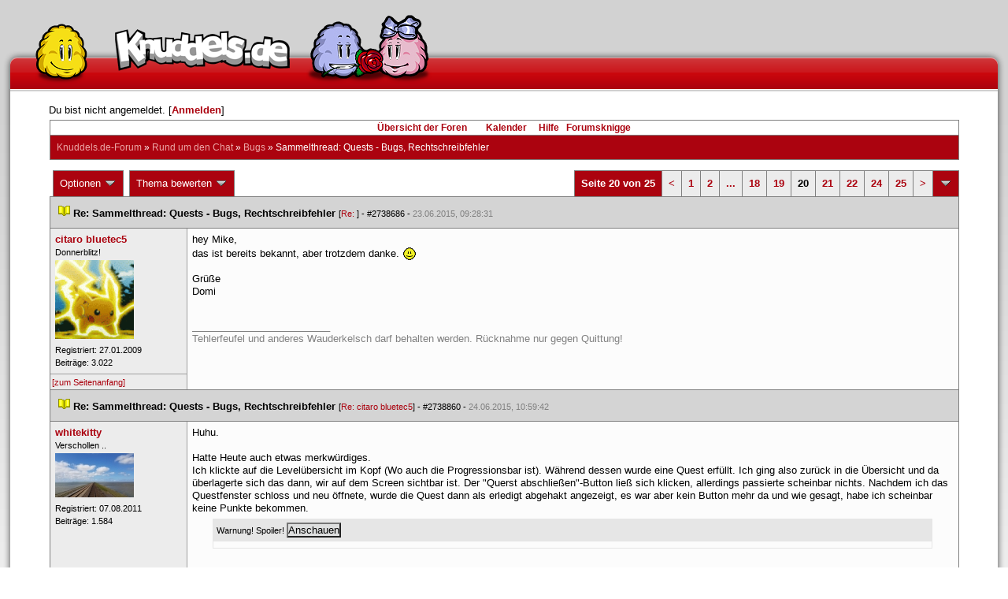

--- FILE ---
content_type: text/html; charset=latin1
request_url: https://forum.knuddels.de/ubbthreads.php?ubb=showflat&Number=2759209&page=20
body_size: 14160
content:
<!DOCTYPE HTML PUBLIC "-//W3C//DTD HTML 4.01//EN" "http://www.w3.org/TR/html4/strict.dtd">
<html>
<head>
	<title>Sammelthread: Quests - Bugs, Rechtschreibfehler - Knuddels.de-Forum</title>
	<script type="text/javascript">
        var gaProperty = 'UA-34185161-1';

        // Disable tracking if the opt-out cookie exists.
        var disableStr = 'ga-disable-' + gaProperty;
        if (document.cookie.indexOf(disableStr + '=true') > -1) {
            window[disableStr] = true;
        }
    </script>
<script type="text/javascript">
var _gaq = _gaq || [];
_gaq.push(['_setAccount', 'UA-34185161-1']);
_gaq.push(['_addIgnoredRef', 'knuddel']);
_gaq.push(['_setDomainName', 'knuddels.de']);
_gaq.push(['_anonymizeIp', true]);
_gaq.push(['_trackPageview']);
</script>

<link rel="stylesheet" type="text/css" href="/styles/knigge.css">
<link rel="stylesheet" type="text/css" href="/styles/notepad.css">
<style type='text/css'>
<!--
td.post-content div.post_inner div img {
  vertical-align: bottom !important;
}

td.post-content div.post_inner div img[align=left] {
  margin: 0.5em 0.5em 0.5em 0 !important;
}

td.post-content div.post_inner div img[align=right] {
  margin: 0.5em 0 0.5em 0.5em !important;
}

table.statistiktable {
  border-collapse: collapse;
}

table.statistiktable tr,
table.statistiktable td {
  vertical-align: top;
}

table.statistiktable td {
  padding:  0.2em;
  border-top: 1px solid black;
}

table.statistiktable td.empty {
  border-top: 0px !important;
  width: 1.5em;
}

table.statistiktable td.category {
  border-top: 0px !important;
  font-size: 110%;
  font-weight: bold;
}

tr.notepad_notes_exist td {
  background-image: url('/images/general/default/diagonal%20stripes.gif') ;
  background-repeat: repeat;
}

abbr {
  border-bottom: 1px dotted #aaa !important;
  cursor:        help !important;
}

.globalmodname { color: #104e8b !important; }

img[title="Forumssprecher"] {
	display: none;
}

.profile_career {
  background-color:#F7F7F7;
  border:1px solid #808080;
  padding: 4px;
}
-->
</style><meta name="robots" content="index, follow">
	
	
	<!-- URI:  -->
	<meta http-equiv="Content-Type" content="text/html; charset=latin1" >
	<link rel="stylesheet" href="/styles/Knuddels_Red_1421168283.css?v=7.3.1" type="text/css" >
	<link rel="stylesheet" href="/styles/common.css?v=7.3.1" type="text/css" >
	<link rel="shortcut icon" href="/images/general/default/favicon.ico" >
	
	<script type="text/javascript">
		// <![CDATA[
		var baseurl		= "";
		var fullurl		= "https://forum.knuddels.de";
		var script		= "https://forum.knuddels.de/ubbthreads.php";
		var imagedir		= "general/default";
		var myUid		= '';
		var submitClicked 	= "Dein Beitrag ist bereits abgeschickt. Der Absenden-Knopf ist nun deaktiviert.";
		var open_block		= new Image();
		open_block.src		= baseurl + "/images/general/default/toggle_open.gif";
		var closed_block	= new Image();
		closed_block.src	= baseurl + "/images/general/default/toggle_closed.gif";
		var loadingpreview	= "Lade Vorschau";
		var today		= '11';
		var s_priv		= '';
		var safetyCheckText     = "Sind Sie sicher?";
		var user_time_format    = "";
		var forum_sessioncookie = "de_ubbt_mysess";
		var all_replies_in_one_window = "" == "common_window";
		// ]]>
	</script>
		<script type="text/javascript" src="/ubb_js/ubb_jslib.js?v=7.3.1"></script>
		<script type="text/javascript" src="/ubb_js/notepad.js?v=7.3.1"></script>
		<script type="text/javascript" src="/ubb_js/startup.js?v=7.3.1"></script>
		<script type="text/javascript" src="/ubb_js/showflat.js?v=7.3.1"></script>
		<script type="text/javascript" src="/ubb_js/image.js?v=7.3.1"></script>
		<script type="text/javascript" src="/ubb_js/quickquote.js?v=7.3.1"></script>
		<!-- wrapper-layout css -->
	<meta http-equiv="content-type" content="text/html; charset=utf-8">
	<meta name="description" content="Knuddels.de der Chat: Chatten, Flirten & Verlieben">
	<meta name="keywords" content="forum,threads,topics,user,hilfe,faqchat,chatten,online chat,flirt,single,flirtchat,kontakt,kostenlos,spiele,billard chat,liebe,singles,partner,blind,date,flirten,kostenlose,homepages,fotos,games,partnersuche,foren,forum,knuddeln,knuddels,knuddelz,chatflirt,kuscheln,knutschen,leidenschaft,freunde,kuss,kÃ¼ssen,reden,zungenkuss,lust,dates,livechat,quiz,hangman,kitzeln,spass,chats,chatter,chaten,mafia,spiel,freude,james,spass,suche,knuddel,knuffeln,room,bar,talk,torten werfen">
	<meta name="author" content="Knuddels">
	<meta name="Copyright" content="Knuddels">
	<meta name="content-language" content="de">
	<meta http-equiv="Content-Script-Type" content="text/javascript">
	<meta http-equiv="Content-Style-Type" content="text/css">
	<link rel="shortcut icon" href="/favicon.ico" type="image/x-icon">
	<meta http-equiv="imagetoolbar" content="no">
	<meta name="MSSmartTagsPreventParsing" content="true">
	<meta http-equiv="expires" content="0">
	<meta name="robots" content="index,follow">
	<meta name="revisit-after" content="5 Days">
	<meta name="doc-class" content="Completed">
	<meta name="Rating" content="General">
	<link href="/sf2/b/reset.css" rel="stylesheet" type="text/css">
	<link href="/sf2/b/default.css" rel="stylesheet" type="text/css">
	<link href="/sf2/m/boxes/boxes.css" rel="stylesheet" type="text/css">
	<script src="/sf2/b/yui3/yui/yui-min.js" type="text/javascript"></script>
	<!-- dynamic yui files -->
	<script src="/sf2/b/base.js" type="text/javascript"></script>
	<!-- specific files -->
	<link href="/sf2/f/forum/forum.css" rel="stylesheet" type="text/css">
	<script src="/sf2/b/popuphint.js" type="text/javascript"></script>

	<!-- END wrapper layout css -->


	<!-- Begin Cookie Consent plugin by Silktide - http://silktide.com/cookieconsent -->
	<script type="text/javascript">
// <![CDATA[
    	window.cookieconsent_options = {
			"message":"Cookies helfen uns bei der Bereitstellung unserer Dienste. Durch die Nutzung unserer Dienste erklÃ¤ren Sie sich damit einverstanden, dass wir Cookies setzen.",
			"dismiss":"OK",
			"learnMore":"Mehr erfahren",
			"link":"https://www.knuddels.de/legal/privacy-policy.html",
			"theme":"https://www.knuddels.de/static/base/css/cookie-consent-theme.css"
		};
// ]]>
	</script>
	<script type="text/javascript" src="//s3.amazonaws.com/cc.silktide.com/cookieconsent.latest.min.js"></script>
	<!-- End Cookie Consent plugin -->

</head>
<body class="variant-de forum"  onclick="if(event.which!=3){clearMenus(event)}" onunload='clearSubmit()'>
<!-- new pos of absolute elements -->
<div style="text-align: left;" id="top">
	
	</div> <!-- end wrapper for popup-scripts -->

<!-- wrapper layout html prefix -->
<!-- begin of main part -->
<div id="kbody">
	<div class="yui-skin-sam" id="yuiconsolecontainer">
	</div>
	<div id="kad1">
		<div id="kad1i" style="width:950px;">
		</div>
	</div>
	<div id="kdoc" class="yui-t2 kdoc-navidisabled"> <div id="hd">
		<div id="khd">

			<div class="hdbox">
				<div class="l"></div> <div class="r"></div>
				<div class="content">
					<a href="https://www.knuddels.de/" target="_top" title="Knuddels Chat / Chatroom">	<div id="mascot1" class="mascot1 normal"></div>
						<div class="logo"></div>
						<div class="mascot2"></div>
					</a>
					<ul class="hdm">

					<div id="popupbox">
						<div style="margin: 0pt; width: 19px; height: 10px; font-size: 4px;
float: left;"> </div>
						<div style="margin: 3px 0pt 0pt; width: 267px;
height: 62px; font-size: 11px; float: left;" id="popuphint"></div>
						<div style="margin: 13px 0pt 0pt 25px; width: 65px; height: 50px;
font-size: 11px; float: left;" id="popuparrow"></div>
						<div style="height: 4px; font-size: 4px; float: none; clear: both;"></div>
					</div>
				</div>
				<div class="hr"></div>
			</div>

		</div>
	</div>
		<div id="bd1">
			<div id="bd2">
				<div id="bd3">
					<div id="yui-main">
						<div id="yui-main-border"><div class="border"></div></div>
						<div class="yui-b" id="yui-main-content">
							<div id="kmain">
								<div class="forum">
									<!-- BEGIN forum content, end header.template -->
									<!-- END wrapper layout html prefix -->
									

									
									<div id="content">
										
										<!-- here was the popup-boxes code -->
										<div style="margin: 4px 2.5%; width: 95%;">Du bist nicht angemeldet. [<a href="/ubbthreads.php?ubb=login">Anmelden</a>]
																					</div>

										<table align="center" width="95%" cellpadding="0" cellspacing="0">
											<tr>
												<td>
													<table width="100%" class="t_outer" cellpadding="0" cellspacing="0">
<tr>
<td>
<table width="100%" class="t_inner" cellpadding="0" cellspacing="1">
											<tr>
												<td class="navigation">
													
																																																				<a href="/ubbthreads.php?ubb=cfrm">&Uuml;bersicht der Foren</a> &nbsp;&nbsp;
																											 &nbsp;&nbsp;&nbsp;
																												<a href="/ubbthreads.php?ubb=calendar">Kalender</a> &nbsp;&nbsp;&nbsp;
														
														<a href="/ubbthreads.php?ubb=hilfe">Hilfe</a>&nbsp;&nbsp;

														<a href="/ubbthreads.php?ubb=showflat&amp;Number=338550">Forumsknigge</a>
												</td>
											</tr>
											<tr>
												<td class="breadcrumbs">
				<span style="float:left">
																			 <a href="/ubbthreads.php?ubb=cfrm">Knuddels.de-Forum</a> &raquo; <a href="/ubbthreads.php?ubb=cfrm&amp;c=17">Rund um den Chat</a> &raquo; <a href="/ubbthreads.php?ubb=postlist&amp;Board=39">Bugs</a> &raquo; <h1 style="display: inline; font-size: inherit; font-weight: inherit">Sammelthread: Quests - Bugs, Rechtschreibfehler</h1>
												</span>
												</td>
											</tr>
											</table>
</td>
</tr>
</table>


											</td>
											</tr>
											<tr>
												<td>
													<table width="100%" cellpadding="0" cellspacing="0" style="margin-top: -5px">

<tr><td width="100%" class="body_col" valign="top">

<script type="text/javascript">
<!--
var lang = new Object();
lang['NOTES'] = "Notizen";
lang['ERROR_RESPONSE_XML_EMPTY'] = "Antwort-XML war leer!";
lang['ERROR_NO_POST_ID'] = "Antwort-XML enthält keinen Post-ID!";
lang['ERROR_NO_RESULT'] = "Antwort-XML enthält kein result!";
lang['ERROR_INVALID_POST_ID'] = "Ungültiger POST-ID!";
lang['PLEASE_WAIT'] = "Bitte warten";
lang['BUTT_CANCEL'] = "Abbrechen";
lang['ERROR_ADDING_NOTE_FAILED'] = "Beim Hinzufügen ist ein Fehler aufgetreten!";
lang['ERROR_CHANGING_NOTE_FAILED'] = "Beim Hinzufügen ist ein Fehler aufgetreten!";
lang['ERROR_DELETING_NOTE_FAILED'] = "Beim Löschen ist ein Fehler aufgetreten!";
lang['ERROR_CHANGE_NOT_ALLOWED'] = "Sie dürfen diese Notiz nicht (mehr) bearbeiten!";
lang['ERROR_DELETE_NOT_ALLOWED'] = "Sie dürfen diese Notiz nicht (mehr) löschen!";
lang['ERROR_NOTE_BODY_EMPTY'] = "Eine Notiz muss immer Text enthalten!";
lang['ERROR_NO_NOTE_BODY_TRANSMITTED'] = "Fehler: Es wurde kein Notiz-Inhalt übertragen!";
lang['NOTEPAD_NOTE_DELETED'] = "Notiz wurde gelöscht.";
lang['ERROR_SERVER_FORGOT_NOTE'] = "Server-Antwort enthielt keine Notiz! Bitte laden Sie die Seite neu.";
lang['NOTE_LAST_MODIFIED_BY'] = "zuletzt geändert von";
lang['NOTE_LAST_MODIFIED_AT'] = "am";
lang['BUTT_SUBMIT'] = "Absenden";
lang['NO_POPUPS_POSSIBLE'] = "Das Popup konnte nicht geöffnet werden. Bitte überprüfe die Einstellungen deines Browsers und erlaube Popups für das Forum, wenn du die Funktion 'Schnellzitate in gemeinsamem Fenster für alle Threads öffnen' benutzen möchtest!";

var notepad_add_post_notes = 0;
var edit_any_post_notepad = 0;
-->
</script>


<div id="overlaynotepad_overlay" class="overlaynotepad_overlay" style="display: none;"></div>
<div id="overlaynotepad" class="overlaynotepad" style="display: none;"></div>

<div class="controlcontainer">
<div style="float: right;">
<table class="t_standard pagination">
<tr>
<td class="tdheader">Seite 20 von 25</td>
<td class="alt-1"><a href="/ubbthreads.php?ubb=showflat&amp;Number=2759209&amp;page=19" title="Gehe zur Seite 19">&lt;</a></td>
<td class="alt-1"><a href="/ubbthreads.php?ubb=showflat&amp;Number=2759209&amp;page=1" title="Gehe zur Seite 1">1</a></td>
<td class="alt-1"><a href="/ubbthreads.php?ubb=showflat&amp;Number=2759209&amp;page=2" title="Gehe zur Seite 2">2</a></td>
<td class="alt-1"><a href="/ubbthreads.php?ubb=showflat&amp;Number=2759209&amp;page=10" title="Gehe zur Seite 10">...</a></td>
<td class="alt-1"><a href="/ubbthreads.php?ubb=showflat&amp;Number=2759209&amp;page=18" title="Gehe zur Seite 18">18</a></td>
<td class="alt-1"><a href="/ubbthreads.php?ubb=showflat&amp;Number=2759209&amp;page=19" title="Gehe zur Seite 19">19</a></td>
<td class="alt-1">20</td>
<td class="alt-1"><a href="/ubbthreads.php?ubb=showflat&amp;Number=2759209&amp;page=21" title="Gehe zur Seite 21">21</a></td>
<td class="alt-1"><a href="/ubbthreads.php?ubb=showflat&amp;Number=2759209&amp;page=22" title="Gehe zur Seite 22">22</a></td>
<td class="alt-1"><a href="/ubbthreads.php?ubb=showflat&amp;Number=2759209&amp;page=24" title="Gehe zur Seite 24">24</a></td>
<td class="alt-1"><a href="/ubbthreads.php?ubb=showflat&amp;Number=2759209&amp;page=25" title="Gehe zur Seite 25">25</a></td>
<td class="alt-1"><a href="/ubbthreads.php?ubb=showflat&amp;Number=2759209&amp;page=21" title="Gehe zur Seite 21">&gt;</a></td>
<td class="tdheader" align="center" style="cursor: pointer" id="pagination_0_control" onclick="showHideMenu('pagination_0_control','pagination_0_popup')" title="Gehe zur Seite..."><img style="vertical-align: middle" src="/images/general/default/toggle_open.gif" alt="" /></td>
</tr>
</table>
</div>
<div id="pagination_0_popup" style="display: none;">
<table class="popup_menu">
<tr><td nowrap='nowrap' class="popup_menu_header">
Gehe zur Seite...
</td></tr>
<tr>
<td class="popup_menu_content noclose" valign="middle">
<label><input type="text" name="gotopaginate" id="gotopagination_0" size="4" class="form-input" /> <input type="submit" name="textsearch" value="Los" onclick="goto_page('showflat&amp;Number=2759209&amp;page=','gotopagination_0'); return false;" class="form-button" /></label>
</td>
</tr>
</table>
</div>
</div>
<table cellpadding="0" cellspacing="0" class="controlcontainer">
<tr>


<td style="padding-right: 3px;">
<table class="t_standard">
<tr>
<td class="tdheader" style="cursor: pointer" id="options_control" onclick="showHideMenu('options_control','options_popup')">
Optionen <img style="vertical-align: middle" src="/images/general/default/toggle_open.gif" alt="" />
</td>
</tr>
</table>

</td>

<td style="padding-right: 3px;">
<table class="t_standard">
<tr>
<td class="tdheader" style="cursor: pointer" id="rating_control" onclick="showHideMenu('rating_control','rating_popup')">
Thema bewerten <img style="vertical-align: middle" src="/images/general/default/toggle_open.gif" alt="" />
</td>
</tr>
</table>
</td>


</tr>
</table>

<table width="100%" class="t_outer noymargins" cellpadding="0" cellspacing="0" >
  <tr>
    <td>
      <table width="100%" class="t_inner noymargins" cellpadding="0" cellspacing="0" id="actualthreadcontent">
        
<tr id="Post2738686">
        <td colspan="2" class="subjecttable">
                                <a href="/ubbthreads.php?ubb=showflat&amp;Number=2738686#Post2738686"
              ><img src="/images/icons/default/book.gif" alt="" /></a>
          <b>Re: Sammelthread: Quests - Bugs, Rechtschreibfehler</b>
                      
                    <span class="small">
          [<a href="/ubbthreads.php?ubb=showflat&amp;Number=2738676#Post2738676" target="_blank"  rel="nofollow">Re: </a>]
            - <span id="number2738686">#2738686</span> - <span class="date">23.06.2015, 09:28:31</span>
          </span>
        </td>
      </tr>

      <tr>
        <td width="15%" valign="top" class="author-content" style="max-width:200px;">
          <b><span id="menu_control_2738686"><a href="javascript:void(0);" onclick="showHideMenu('menu_control_2738686','profile_popup_2738686');"><span style="word-wrap: break-word">citaro bluetec5</span></a></span></b> 
                    <span class="small">
                                      <br />
              &#8203;Donnerblitz!
                                    <br />
            <img src="/images/avatars/uploads/1292869.gif" alt="" width="100" height="100" class="avatar" />
            <br />
            Registriert:  27.01.2009
                          <br />
              Beitr&auml;ge: 3.022
                                              </span>
        </td>
        <td width="85%" class="post-content"
                    valign="top">
          <div class="post_inner">
            <div id="body0"> hey Mike, <br />das ist bereits bekannt, aber trotzdem danke. <img src="/images/graemlins/default/smile.gif" alt=":-)" title="glücklich" height="18" width="18" /><br /><br />Grüße<br />Domi</div>
            

            
       	                              <div class="signature">_________________________<br />Tehlerfeufel und anderes Wauderkelsch darf behalten werden. Rücknahme nur gegen Quittung!</div>
                        <br />
          </div>
        </td>
      </tr>
      <tr>
        <td class="post_top_link" valign="bottom">
          <a href="#top">[zum Seitenanfang]</a>
        </td>
        <td class="post-options" valign="bottom" align="right">
          &nbsp;
        </td>
      </tr>

  
<tr id="Post2738860">
        <td colspan="2" class="subjecttable">
                                <a href="/ubbthreads.php?ubb=showflat&amp;Number=2738860#Post2738860"
              ><img src="/images/icons/default/book.gif" alt="" /></a>
          <b>Re: Sammelthread: Quests - Bugs, Rechtschreibfehler</b>
                    <span class="small">
          [<a href="/ubbthreads.php?ubb=showflat&amp;Number=2738686#Post2738686" target="_blank"  rel="nofollow">Re: citaro bluetec5</a>]
            - <span id="number2738860">#2738860</span> - <span class="date">24.06.2015, 10:59:42</span>
          </span>
        </td>
      </tr>

      <tr>
        <td width="15%" valign="top" class="author-content" style="max-width:200px;">
          <b><span id="menu_control_2738860"><a href="javascript:void(0);" onclick="showHideMenu('menu_control_2738860','profile_popup_2738860');"><span style="word-wrap: break-word">whitekitty</span></a></span></b> 
                    <span class="small">
                                      <br />
              &#8203;Verschollen ..
                                    <br />
            <img src="/images/avatars/uploads/1633454.jpg" alt="" width="100" height="56" class="avatar" />
            <br />
            Registriert:  07.08.2011
                          <br />
              Beitr&auml;ge: 1.584
                                              </span>
        </td>
        <td width="85%" class="post-content"
                    valign="top">
          <div class="post_inner">
            <div id="body1">Huhu.<br /><br />Hatte Heute auch etwas merkwürdiges.<br />Ich klickte auf die Levelübersicht im Kopf (Wo auch die Progressionsbar ist). Während dessen wurde eine Quest erfüllt. Ich ging also zurück in die Übersicht und da überlagerte sich das dann, wir auf dem Screen sichtbar ist. Der &quot;Querst abschließen&quot;-Button ließ sich klicken, allerdings passierte scheinbar nichts. Nachdem ich das Questfenster schloss und neu öffnete, wurde die Quest dann als erledigt abgehakt angezeigt, es war aber kein Button mehr da und wie gesagt, habe ich scheinbar keine Punkte bekommen.<br /><div class="ubbcode-block"><div class="ubbcode-header">Warnung! Spoiler! <input type="button" class="form-button" value="Anschauen" onclick="toggle_spoiler(this, 'Verbirg den Text', 'Anschauen')" /></div><div class="ubbcode-body"><div style="display: none;"><br />[img]http://fs1.directupload.net/images/150624/oam3mc6z.png[/img]<br />[img]http://fs1.directupload.net/images/150624/iy2srpy3.png[/img]<br /></div></div></div></div>
            

            
       	                            <br />
          </div>
        </td>
      </tr>
      <tr>
        <td class="post_top_link" valign="bottom">
          <a href="#top">[zum Seitenanfang]</a>
        </td>
        <td class="post-options" valign="bottom" align="right">
          &nbsp;
        </td>
      </tr>

<tr id="Post2739399">
        <td colspan="2" class="subjecttable">
                                <a href="/ubbthreads.php?ubb=showflat&amp;Number=2739399#Post2739399"
              ><img src="/images/icons/default/book.gif" alt="" /></a>
          <b>Re: Sammelthread: Quests - Bugs, Rechtschreibfehler</b>
                    <span class="small">
          [<a href="/ubbthreads.php?ubb=showflat&amp;Number=2738860#Post2738860" target="_blank"  rel="nofollow">Re: whitekitty</a>]
            - <span id="number2739399">#2739399</span> - <span class="date">30.06.2015, 05:23:52</span>
          </span>
        </td>
      </tr>

      <tr>
        <td width="15%" valign="top" class="author-content" style="max-width:200px;">
          <b>Walking Disaster &lt;3</b> 
                    <span class="small">
                                      <br />
              Nicht registriert
                                    <br />
            
            <br />
            
                          <br />
              
                                              </span>
        </td>
        <td width="85%" class="post-content"
                    valign="top">
          <div class="post_inner">
            <div id="body2"> <div class="ubbcode-block"><div class="ubbcode-header">Warnung! Spoiler! <input type="button" class="form-button" value="Anschauen" onclick="toggle_spoiler(this, 'Verbirg den Text', 'Anschauen')" /></div><div class="ubbcode-body"><div style="display: none;">[img]http://i59.tinypic.com/2yknejp.png[/img]</div></div></div><br /><br />Moin, <br /><br />es geht um die MauMau-Quest. Entweder ist sie verbugt oder falsch formuliert, denn die Quest besagt, man müsse irgendeinen MauMau-Channel betreten und eine Runde spielen. Dies tat ich, im Channel MauMau 4Max. Ich gewann die Runde (zweimal auf zwei unterschiedlichen Nicks), wartete bis zum Ende der Runde, dennoch lässt sich die Quest nicht abschließen. Soweit ich weiß, ist es im angegebenen <span style="font-weight: bold">Beispiel</span>channel möglich, es wäre cool, wenn es auch in allen anderen MauMau-Channeln möglich werde, die Quest abzuschließen, so, wie es da steht.</div>
            

            
       	                            <br />
          </div>
        </td>
      </tr>
      <tr>
        <td class="post_top_link" valign="bottom">
          <a href="#top">[zum Seitenanfang]</a>
        </td>
        <td class="post-options" valign="bottom" align="right">
          &nbsp;
        </td>
      </tr>

<tr id="Post2739400">
        <td colspan="2" class="subjecttable">
                                <a href="/ubbthreads.php?ubb=showflat&amp;Number=2739400#Post2739400"
              ><img src="/images/icons/default/book.gif" alt="" /></a>
          <b>Re: Sammelthread: Quests - Bugs, Rechtschreibfehler</b>
                    <span class="small">
          [<a href="/ubbthreads.php?ubb=showflat&amp;Number=2739399#Post2739399" target="_blank"  rel="nofollow">Re: </a>]
            - <span id="number2739400">#2739400</span> - <span class="date">30.06.2015, 05:51:46</span>
          </span>
        </td>
      </tr>

      <tr>
        <td width="15%" valign="top" class="author-content" style="max-width:200px;">
          <b>Walking Disaster &lt;3</b> 
                    <span class="small">
                                      <br />
              Nicht registriert
                                    <br />
            
            <br />
            
                          <br />
              
                                              </span>
        </td>
        <td width="85%" class="post-content"
                    valign="top">
          <div class="post_inner">
            <div id="body3"> Sorry, fürs Edit zu spät: Bei einem anderen Nick funktionierte das Ganze nun. Verstehe ich nicht. <img src="/images/graemlins/default/laugh.gif" alt=":-D" title="lach" height="18" width="18" /></div>
            

            
       	                            <br />
          </div>
        </td>
      </tr>
      <tr>
        <td class="post_top_link" valign="bottom">
          <a href="#top">[zum Seitenanfang]</a>
        </td>
        <td class="post-options" valign="bottom" align="right">
          &nbsp;
        </td>
      </tr>

<tr id="Post2739477">
        <td colspan="2" class="subjecttable">
                                <a href="/ubbthreads.php?ubb=showflat&amp;Number=2739477#Post2739477"
              ><img src="/images/icons/default/book.gif" alt="" /></a>
          <b>Re: Sammelthread: Quests - Bugs, Rechtschreibfehler</b>
                    <span class="small">
          [<a href="/ubbthreads.php?ubb=showflat&amp;Number=2739400#Post2739400" target="_blank"  rel="nofollow">Re: </a>]
            - <span id="number2739477">#2739477</span> - <span class="date">30.06.2015, 20:28:39</span>
          </span>
        </td>
      </tr>

      <tr>
        <td width="15%" valign="top" class="author-content" style="max-width:200px;">
          <b><span id="menu_control_2739477"><a href="javascript:void(0);" onclick="showHideMenu('menu_control_2739477','profile_popup_2739477');"><span style="word-wrap: break-word">Amicus</span></a></span></b> 
                    <span class="small">
                                      <br />
              &#8203;Pepsitrinker.
                                    <br />
            <img src="http://4.bp.blogspot.com/-XQmwzjV3HMQ/TxPMWYjp8RI/AAAAAAAAiKc/5JAVho2Q77U/s1600/Stop%2BCensorship%2B%25282012%2529.jpg" alt="" width="100" height="100" class="avatar" />
            <br />
            Registriert:  10.06.2012
                          <br />
              Beitr&auml;ge: 1.316
                                              </span>
        </td>
        <td width="85%" class="post-content"
                    valign="top">
          <div class="post_inner">
            <div id="body4">Die Quest &quot;Poker Challenge&quot; kann beim täglichen Tagesturnier (Poker Tourneys Tagesfinale) nicht abgeschlossen werden, die Prozentanzeige bleibt auf 0. </div>
            

            
       	                              <div class="signature">_________________________<br />Cogito ergo sum.</div>
                        <br />
          </div>
        </td>
      </tr>
      <tr>
        <td class="post_top_link" valign="bottom">
          <a href="#top">[zum Seitenanfang]</a>
        </td>
        <td class="post-options" valign="bottom" align="right">
          &nbsp;
        </td>
      </tr>

<tr id="Post2740198">
        <td colspan="2" class="subjecttable">
                                <a href="/ubbthreads.php?ubb=showflat&amp;Number=2740198#Post2740198"
              ><img src="/images/icons/default/book.gif" alt="" /></a>
          <b>Re: Sammelthread: Quests - Bugs, Rechtschreibfehler</b>
                    <span class="small">
          [<a href="/ubbthreads.php?ubb=showflat&amp;Number=2703556#Post2703556" target="_blank"  rel="nofollow">Re: Atemu</a>]
            - <span id="number2740198">#2740198</span> - <span class="date">05.07.2015, 00:36:11</span>
          </span>
        </td>
      </tr>

      <tr>
        <td width="15%" valign="top" class="author-content" style="max-width:200px;">
          <b><span id="menu_control_2740198"><a href="javascript:void(0);" onclick="showHideMenu('menu_control_2740198','profile_popup_2740198');"><span style="word-wrap: break-word">Ich atme ein und RASTE AUS</span></a></span></b> 
                    <span class="small">
                                                <br />
            
            <br />
            Registriert:  17.12.2020
                          <br />
              Beitr&auml;ge: 3.469
                                              </span>
        </td>
        <td width="85%" class="post-content"
                    valign="top">
          <div class="post_inner">
            <div id="body5">Sorry falls es den Rechtschreibfehler schon gibt.<br /><br />Bei der Quest: Knuddels Adventure steht Diamenten statt Diamanten <img src="/images/graemlins/default/smile.gif" alt=":-)" title="glücklich" height="18" width="18" /></div>
            

            
       	                              <div class="signature">_________________________<br />Wenn man nicht über Tote redet, sterben sie zweimal. </div>
                        <br />
          </div>
        </td>
      </tr>
      <tr>
        <td class="post_top_link" valign="bottom">
          <a href="#top">[zum Seitenanfang]</a>
        </td>
        <td class="post-options" valign="bottom" align="right">
          &nbsp;
        </td>
      </tr>

<tr id="Post2740203">
        <td colspan="2" class="subjecttable">
                                <a href="/ubbthreads.php?ubb=showflat&amp;Number=2740203#Post2740203"
              ><img src="/images/icons/default/book.gif" alt="" /></a>
          <b>Re: Sammelthread: Quests - Bugs, Rechtschreibfehler</b>
                    <span class="small">
          [<a href="/ubbthreads.php?ubb=showflat&amp;Number=2740198#Post2740198" target="_blank"  rel="nofollow">Re: </a>]
            - <span id="number2740203">#2740203</span> - <span class="date">05.07.2015, 02:35:37</span>
          </span>
        </td>
      </tr>

      <tr>
        <td width="15%" valign="top" class="author-content" style="max-width:200px;">
          <b><span id="menu_control_2740203"><a href="javascript:void(0);" onclick="showHideMenu('menu_control_2740203','profile_popup_2740203');"><span style="word-wrap: break-word">UltimateG4ming</span></a></span></b> 
                    <span class="small">
                                      <br />
              &#8203;#WirSindKeineBots
                                    <br />
            <img src="/images/avatars/uploads/1502637.png" alt="" width="100" height="100" class="avatar" />
            <br />
            Registriert:  15.06.2010
                          <br />
              Beitr&auml;ge: 4.024
                                              </span>
        </td>
        <td width="85%" class="post-content"
                    valign="top">
          <div class="post_inner">
            <div id="body6">Bei Quests (vor allem &quot;Besuche MyChannel&quot;, &quot;Besuche Städte-Channel&quot; etc.) ist es möglich, dass im Progress neben der Anzeige mehr als 100% angezeigt werden (bei 99% noch einmal den Channel wechseln). Selbst nach dem erneuten Öffnen des Quest-Fensters bleibt es bei über 100% stehen. In der Liste auf der linken Seite stehen die 100%.<br /><br />Ich war zu faul, alle Seiten durchzusehen, ob es schon gemeldet wurde. Auf den letzten 5 Seiten habe ich jedoch nichts gefunden <img src="/images/graemlins/default/smile.gif" alt=":-)" title="glücklich" height="18" width="18" /><br /><div class="ubbcode-block"><div class="ubbcode-header">Warnung! Spoiler! (Screenshot) <input type="button" class="form-button" value="Anschauen" onclick="toggle_spoiler(this, 'Verbirg den Text', 'Anschauen')" /></div><div class="ubbcode-body"><div style="display: none;">[img]http://i.imgur.com/Jyljx6a.png[/img]</div></div></div><br /><br /></div>
            

            
       	                              <div class="signature">_________________________<br />if ($ahnung == 'keine' ) { use ( FAQ ) &amp;&amp; ( Google | | Suche ) }<br />if ($antwort == 0 ) { post ( Frage ) }</div>
                        <br />
          </div>
        </td>
      </tr>
      <tr>
        <td class="post_top_link" valign="bottom">
          <a href="#top">[zum Seitenanfang]</a>
        </td>
        <td class="post-options" valign="bottom" align="right">
          &nbsp;
        </td>
      </tr>

<tr id="Post2740674">
        <td colspan="2" class="subjecttable">
                                <a href="/ubbthreads.php?ubb=showflat&amp;Number=2740674#Post2740674"
              ><img src="/images/icons/default/book.gif" alt="" /></a>
          <b>Re: Sammelthread: Quests - Bugs, Rechtschreibfehler</b>
                    <span class="small">
          [<a href="/ubbthreads.php?ubb=showflat&amp;Number=2740203#Post2740203" target="_blank"  rel="nofollow">Re: UltimateG4ming</a>]
            - <span id="number2740674">#2740674</span> - <span class="date">08.07.2015, 12:37:59</span>
          </span>
        </td>
      </tr>

      <tr>
        <td width="15%" valign="top" class="author-content" style="max-width:200px;">
          <b><span id="menu_control_2740674"><a href="javascript:void(0);" onclick="showHideMenu('menu_control_2740674','profile_popup_2740674');"><span style="word-wrap: break-word">Adlers</span></a></span></b> 
                    <span class="small">
                                      <br />
              &#8203;Quizzer
                                    <br />
            
            <br />
            Registriert:  03.01.2005
                          <br />
              Beitr&auml;ge: 741
                                      <br />
              Ort: Braunschweig
                                  </span>
        </td>
        <td width="85%" class="post-content"
                    valign="top">
          <div class="post_inner">
            <div id="body7">Ohne jetzt genau danach gesucht zu haben, es geht um die Quest &quot;Quiz Challenge&quot;<br /><div class="ubbcode-block"><div class="ubbcode-header">Warnung! Spoiler! <input type="button" class="form-button" value="Anschauen" onclick="toggle_spoiler(this, 'Verbirg den Text', 'Anschauen')" /></div><div class="ubbcode-body"><div style="display: none;"><br />        1. 	Betritt einen Quiz-Channel. (z.B. Quiz)<br />	2. 	Tritt dem Quiz bei, das zu jeder halben Stunde startet.<br />	3. 	Erhalte 50 Punkte, indem du mitspielst.<br />	4. 	Herausforderung: Erreiche mindestens die zweite Runde, um weitere 50 Punkte zu erhalten. Kannst du das Quiz als Sieger abschließen, bekommst du nochmal 50 Punkte.	</div></div></div><br /><br />Ich hab die grade gemacht, es gab zwei Runden. 1. Runde und dann Finale. Am Ende bekam ich aber nur 50 Punkte dafür, ist das beabsichtigt, dass das Finale nicht die Bedingung &quot;erreiche die zweite Runde&quot; erfüllt? Das fände ich dann schon doof, meist gibt es ja kleinere Runden, wo die reguläre zweite Runde gar nicht zu stande kommt und eben das Finale ist. Da sollte man aber trotzdem die weiteren 50 Punkte erhalten.</div>
            

            
       	                            <br />
          </div>
        </td>
      </tr>
      <tr>
        <td class="post_top_link" valign="bottom">
          <a href="#top">[zum Seitenanfang]</a>
        </td>
        <td class="post-options" valign="bottom" align="right">
          &nbsp;
        </td>
      </tr>

<tr id="Post2740679">
        <td colspan="2" class="subjecttable">
                                <a href="/ubbthreads.php?ubb=showflat&amp;Number=2740679#Post2740679"
              ><img src="/images/icons/default/book.gif" alt="" /></a>
          <b>Re: Sammelthread: Quests - Bugs, Rechtschreibfehler</b>
                    <span class="small">
          [<a href="/ubbthreads.php?ubb=showflat&amp;Number=2740674#Post2740674" target="_blank"  rel="nofollow">Re: Adlers</a>]
            - <span id="number2740679">#2740679</span> - <span class="date">08.07.2015, 13:43:38</span>
          </span>
        </td>
      </tr>

      <tr>
        <td width="15%" valign="top" class="author-content" style="max-width:200px;">
          <b><span id="menu_control_2740679"><a href="javascript:void(0);" onclick="showHideMenu('menu_control_2740679','profile_popup_2740679');"><span style="word-wrap: break-word">WoB BoY 24</span></a></span></b> 
                    <span class="small">
                                      <br />
              &#8203;Tomorrowland!
                                    <br />
            <img src="/images/avatars/uploads/922831.jpg" alt="" width="100" height="100" class="avatar" />
            <br />
            Registriert:  25.04.2007
                          <br />
              Beitr&auml;ge: 9.743
                                      <br />
              Ort: Wolfsburg
                                  </span>
        </td>
        <td width="85%" class="post-content"
                    valign="top">
          <div class="post_inner">
            <div id="body8">Hallo,<br /><br />ist schon bekannt. Danke trotzdem für deine Meldung!<br /><br />Beste Grüße!<br /><br />[Bugs-Team]</div>
            

            
       	                              <div class="signature">_________________________<br /><div style="text-align: center">Yesterday is history, tomorrow is mystery, but today is a gift - that's why we call it the present!</div></div>
                        <br />
          </div>
        </td>
      </tr>
      <tr>
        <td class="post_top_link" valign="bottom">
          <a href="#top">[zum Seitenanfang]</a>
        </td>
        <td class="post-options" valign="bottom" align="right">
          &nbsp;
        </td>
      </tr>

<tr id="Post2741074">
        <td colspan="2" class="subjecttable">
                                <a href="/ubbthreads.php?ubb=showflat&amp;Number=2741074#Post2741074"
              ><img src="/images/icons/default/book.gif" alt="" /></a>
          <b>Re: Sammelthread: Quests - Bugs, Rechtschreibfehler</b>
                    <span class="small">
          [<a href="/ubbthreads.php?ubb=showflat&amp;Number=2740679#Post2740679" target="_blank"  rel="nofollow">Re: WoB BoY 24</a>]
            - <span id="number2741074">#2741074</span> - <span class="date">11.07.2015, 22:56:50</span>
          </span>
        </td>
      </tr>

      <tr>
        <td width="15%" valign="top" class="author-content" style="max-width:200px;">
          <b>Walking Disaster &lt;3</b> 
                    <span class="small">
                                      <br />
              Nicht registriert
                                    <br />
            
            <br />
            
                          <br />
              
                                              </span>
        </td>
        <td width="85%" class="post-content"
                    valign="top">
          <div class="post_inner">
            <div id="body9"> Falls noch nicht bekannt: Es gibt einen Bug bezüglich der Knuddelonia-Quest (könnte auch andere App-Quests betreffen). Wenn der Hauptchannel voll ist, zählt die Quest nicht, wenn man einen Tochterchannel betritt, sondern bleibt auf 0 %.</div>
            

            
       	                            <br />
          </div>
        </td>
      </tr>
      <tr>
        <td class="post_top_link" valign="bottom">
          <a href="#top">[zum Seitenanfang]</a>
        </td>
        <td class="post-options" valign="bottom" align="right">
          &nbsp;
        </td>
      </tr>

<tr id="Post2741079">
        <td colspan="2" class="subjecttable">
                                <a href="/ubbthreads.php?ubb=showflat&amp;Number=2741079#Post2741079"
              ><img src="/images/icons/default/book.gif" alt="" /></a>
          <b>Re: Sammelthread: Quests - Bugs, Rechtschreibfehler</b>
                    <span class="small">
          [<a href="/ubbthreads.php?ubb=showflat&amp;Number=2741074#Post2741074" target="_blank"  rel="nofollow">Re: </a>]
            - <span id="number2741079">#2741079</span> - <span class="date">12.07.2015, 00:39:31</span>
          </span>
        </td>
      </tr>

      <tr>
        <td width="15%" valign="top" class="author-content" style="max-width:200px;">
          <b><span id="menu_control_2741079"><a href="javascript:void(0);" onclick="showHideMenu('menu_control_2741079','profile_popup_2741079');"><span style="word-wrap: break-word">Luxusboy2000</span></a></span></b> 
                    <span class="small">
                                      <br />
              &#8203;Baba Andy
                                    <br />
            <img src="/images/avatars/uploads/1120370.jpg" alt="" width="100" height="94" class="avatar" />
            <br />
            Registriert:  08.02.2008
                          <br />
              Beitr&auml;ge: 509
                                      <br />
              Ort: Basel (Schweiz)
                                  </span>
        </td>
        <td width="85%" class="post-content"
                    valign="top">
          <div class="post_inner">
            <div id="body10">Huhu, eigentlich sollte dieser Bug bereits behoben sein.<br />Wann trat er denn bei dir auf &amp; war es nur dieses eine Mal, oder betrifft es auch andere MyChannel Quests bei dir?<br /><br />LG Andy<br />[Bugs-Team]</div>
            

            
       	                              <div class="signature">_________________________<br />Anerkannter Knuddels-Verschwörungstheoretiker <img src="/images/graemlins/default/wink.gif" alt=";-)" title="zwinker" height="18" width="18" /></div>
                        <br />
          </div>
        </td>
      </tr>
      <tr>
        <td class="post_top_link" valign="bottom">
          <a href="#top">[zum Seitenanfang]</a>
        </td>
        <td class="post-options" valign="bottom" align="right">
          &nbsp;
        </td>
      </tr>

<tr id="Post2741084">
        <td colspan="2" class="subjecttable">
                                <a href="/ubbthreads.php?ubb=showflat&amp;Number=2741084#Post2741084"
              ><img src="/images/icons/default/book.gif" alt="" /></a>
          <b>Re: Sammelthread: Quests - Bugs, Rechtschreibfehler</b>
                    <span class="small">
          [<a href="/ubbthreads.php?ubb=showflat&amp;Number=2741079#Post2741079" target="_blank"  rel="nofollow">Re: Luxusboy2000</a>]
            - <span id="number2741084">#2741084</span> - <span class="date">12.07.2015, 01:43:23</span>
          </span>
        </td>
      </tr>

      <tr>
        <td width="15%" valign="top" class="author-content" style="max-width:200px;">
          <b>Walking Disaster &lt;3</b> 
                    <span class="small">
                                      <br />
              Nicht registriert
                                    <br />
            
            <br />
            
                          <br />
              
                                              </span>
        </td>
        <td width="85%" class="post-content"
                    valign="top">
          <div class="post_inner">
            <div id="body11"> Trat nun heute zwischen 22 und 23 Uhr auf, als der Channel Knuddelonia voll war, bei den anderen MyChanneln bisher nicht, da diese keine Tochterchannel gebildet hatten (zumindest bisher). Der Bug ist mir vor ca. einer Woche schonmal begegnet. </div>
            

            
       	                            <br />
          </div>
        </td>
      </tr>
      <tr>
        <td class="post_top_link" valign="bottom">
          <a href="#top">[zum Seitenanfang]</a>
        </td>
        <td class="post-options" valign="bottom" align="right">
          &nbsp;
        </td>
      </tr>

<tr id="Post2741212">
        <td colspan="2" class="subjecttable">
                                <a href="/ubbthreads.php?ubb=showflat&amp;Number=2741212#Post2741212"
              ><img src="/images/icons/default/book.gif" alt="" /></a>
          <b>Re: Sammelthread: Quests - Bugs, Rechtschreibfehler</b>
                    <span class="small">
          [<a href="/ubbthreads.php?ubb=showflat&amp;Number=2738676#Post2738676" target="_blank"  rel="nofollow">Re: </a>]
            - <span id="number2741212">#2741212</span> - <span class="date">12.07.2015, 20:51:18</span>
          </span>
        </td>
      </tr>

      <tr>
        <td width="15%" valign="top" class="author-content" style="max-width:200px;">
          <b><span id="menu_control_2741212"><a href="javascript:void(0);" onclick="showHideMenu('menu_control_2741212','profile_popup_2741212');"><span style="word-wrap: break-word">zoe-maus</span></a></span></b> 
                    <span class="small">
                                      <br />
              Forumuser
                                    <br />
            <img src="/images/avatars/uploads/1696882.jpg" alt="" width="90" height="90" class="avatar" />
            <br />
            Registriert:  13.07.2012
                          <br />
              Beitr&auml;ge: 276
                                              </span>
        </td>
        <td width="85%" class="post-content"
                    valign="top">
          <div class="post_inner">
            <div id="body12">Geht denn mittlerweile die Quest Schützling annehmen, d.h. kann man sie abschließen oder bleibt sie noch immer auf 50% stehen???</div>
            

            
       	                              <div class="signature">_________________________<br />Liebe Grüsse</div>
                        <br />
          </div>
        </td>
      </tr>
      <tr>
        <td class="post_top_link" valign="bottom">
          <a href="#top">[zum Seitenanfang]</a>
        </td>
        <td class="post-options" valign="bottom" align="right">
          &nbsp;
        </td>
      </tr>

<tr id="Post2741218">
        <td colspan="2" class="subjecttable">
                                <a href="/ubbthreads.php?ubb=showflat&amp;Number=2741218#Post2741218"
              ><img src="/images/icons/default/book.gif" alt="" /></a>
          <b>Re: Sammelthread: Quests - Bugs, Rechtschreibfehler</b>
                    <span class="small">
          [<a href="/ubbthreads.php?ubb=showflat&amp;Number=2741212#Post2741212" target="_blank"  rel="nofollow">Re: zoe-maus</a>]
            - <span id="number2741218">#2741218</span> - <span class="date">12.07.2015, 21:02:00</span>
          </span>
        </td>
      </tr>

      <tr>
        <td width="15%" valign="top" class="author-content" style="max-width:200px;">
          <b><span id="menu_control_2741218"><a href="javascript:void(0);" onclick="showHideMenu('menu_control_2741218','profile_popup_2741218');"><span style="word-wrap: break-word">citaro bluetec5</span></a></span></b> 
                    <span class="small">
                                      <br />
              &#8203;Donnerblitz!
                                    <br />
            <img src="/images/avatars/uploads/1292869.gif" alt="" width="100" height="100" class="avatar" />
            <br />
            Registriert:  27.01.2009
                          <br />
              Beitr&auml;ge: 3.022
                                              </span>
        </td>
        <td width="85%" class="post-content"
                    valign="top">
          <div class="post_inner">
            <div id="body13"> Hallo,<br />Uns ist da noch nichts zu bekannt.<br /> Status Quo: noch nicht behoben. <br /><br />Grüße <br />Domi<br />(Bugs-Team) <br /></div>
            

            
       	                              <div class="signature">_________________________<br />Tehlerfeufel und anderes Wauderkelsch darf behalten werden. Rücknahme nur gegen Quittung!</div>
                        <br />
          </div>
        </td>
      </tr>
      <tr>
        <td class="post_top_link" valign="bottom">
          <a href="#top">[zum Seitenanfang]</a>
        </td>
        <td class="post-options" valign="bottom" align="right">
          &nbsp;
        </td>
      </tr>

<tr id="Post2741222">
        <td colspan="2" class="subjecttable">
                                <a href="/ubbthreads.php?ubb=showflat&amp;Number=2741222#Post2741222"
              ><img src="/images/icons/default/book.gif" alt="" /></a>
          <b>Re: Sammelthread: Quests - Bugs, Rechtschreibfehler</b>
                    <span class="small">
          [<a href="/ubbthreads.php?ubb=showflat&amp;Number=2741218#Post2741218" target="_blank"  rel="nofollow">Re: citaro bluetec5</a>]
            - <span id="number2741222">#2741222</span> - <span class="date">12.07.2015, 21:14:36</span>
          </span>
        </td>
      </tr>

      <tr>
        <td width="15%" valign="top" class="author-content" style="max-width:200px;">
          <b><span id="menu_control_2741222"><a href="javascript:void(0);" onclick="showHideMenu('menu_control_2741222','profile_popup_2741222');"><span style="word-wrap: break-word">Zerebrat 108</span></a></span></b> 
                    <span class="small">
                                      <br />
              Forumuser
                                    <br />
            
            <br />
            Registriert:  22.04.2011
                          <br />
              Beitr&auml;ge: 5
                                              </span>
        </td>
        <td width="85%" class="post-content"
                    valign="top">
          <div class="post_inner">
            <div id="body14">die quest schützling annehmen funktioniert.hab sie selbst erledigt.die quest muss nur aktiv sein wenn man ein neuen schützling annimmt.dann ist sie auf 50%.wenn man mit sein neuen schäfchen noch etwas schreibt geht die dann auf 100% und man erhält 500punkte.</div>
            

            
       	                            <br />
          </div>
        </td>
      </tr>
      <tr>
        <td class="post_top_link" valign="bottom">
          <a href="#top">[zum Seitenanfang]</a>
        </td>
        <td class="post-options" valign="bottom" align="right">
          &nbsp;
        </td>
      </tr>

<tr id="Post2741242">
        <td colspan="2" class="subjecttable">
                                <a href="/ubbthreads.php?ubb=showflat&amp;Number=2741242#Post2741242"
              ><img src="/images/icons/default/book.gif" alt="" /></a>
          <b>Re: Sammelthread: Quests - Bugs, Rechtschreibfehler</b>
                    <span class="small">
          [<a href="/ubbthreads.php?ubb=showflat&amp;Number=2741222#Post2741222" target="_blank"  rel="nofollow">Re: Zerebrat 108</a>]
            - <span id="number2741242">#2741242</span> - <span class="date">12.07.2015, 22:53:06</span>
          </span>
        </td>
      </tr>

      <tr>
        <td width="15%" valign="top" class="author-content" style="max-width:200px;">
          <b><span id="menu_control_2741242"><a href="javascript:void(0);" onclick="showHideMenu('menu_control_2741242','profile_popup_2741242');"><span style="word-wrap: break-word">UltimateG4ming</span></a></span></b> 
                    <span class="small">
                                      <br />
              &#8203;#WirSindKeineBots
                                    <br />
            <img src="/images/avatars/uploads/1502637.png" alt="" width="100" height="100" class="avatar" />
            <br />
            Registriert:  15.06.2010
                          <br />
              Beitr&auml;ge: 4.024
                                              </span>
        </td>
        <td width="85%" class="post-content"
                    valign="top">
          <div class="post_inner">
            <div id="body15">Ich für meinen Teil kann nur sagen, dass die Quest noch immer nicht funktioniert. Schützling angenommen, mitteinander geschrieben, Punkte kassiert. Steht weiterhin bei 50%. Scheint also noch nicht behoben worden zu sein.<br /><br />Selbst wenn es funktionieren würde, wäre es dennoch falsch. Die Quest sagt, dass das Annehmen des Schützlings Voraussetzung ist, nicht das Schreiben mit eben diesem. Quests sollten nur für Dinge vorhanden sein, welche man selbst beeinflussen kann. Als Nutzer kann man nicht beeinflussen, ob einem eine andere Person antwortet oder nicht.</div>
            

            
       	                              <div class="signature">_________________________<br />if ($ahnung == 'keine' ) { use ( FAQ ) &amp;&amp; ( Google | | Suche ) }<br />if ($antwort == 0 ) { post ( Frage ) }</div>
                        <br />
          </div>
        </td>
      </tr>
      <tr>
        <td class="post_top_link" valign="bottom">
          <a href="#top">[zum Seitenanfang]</a>
        </td>
        <td class="post-options" valign="bottom" align="right">
          &nbsp;
        </td>
      </tr>

<tr id="Post2741317">
        <td colspan="2" class="subjecttable">
                                <a href="/ubbthreads.php?ubb=showflat&amp;Number=2741317#Post2741317"
              ><img src="/images/icons/default/book.gif" alt="" /></a>
          <b>Re: Sammelthread: Quests - Bugs, Rechtschreibfehler</b>
                    <span class="small">
          [<a href="/ubbthreads.php?ubb=showflat&amp;Number=2741242#Post2741242" target="_blank"  rel="nofollow">Re: UltimateG4ming</a>]
            - <span id="number2741317">#2741317</span> - <span class="date">13.07.2015, 14:47:53</span>
          </span>
        </td>
      </tr>

      <tr>
        <td width="15%" valign="top" class="author-content" style="max-width:200px;">
          <b><span id="menu_control_2741317"><a href="javascript:void(0);" onclick="showHideMenu('menu_control_2741317','profile_popup_2741317');"><span style="word-wrap: break-word">g1rlw1thd</span></a></span></b> 
                    <span class="small">
                                      <br />
              &#8203;Dreams!!
                                    <br />
            
            <br />
            Registriert:  15.02.2008
                          <br />
              Beitr&auml;ge: 520
                                              </span>
        </td>
        <td width="85%" class="post-content"
                    valign="top">
          <div class="post_inner">
            <div id="body16">Die Quest &quot;Party!&quot;, 200 pkt läßt sich mit genau 10 Freunden nicht abschließen.</div>
            

            
       	                            <br />
          </div>
        </td>
      </tr>
      <tr>
        <td class="post_top_link" valign="bottom">
          <a href="#top">[zum Seitenanfang]</a>
        </td>
        <td class="post-options" valign="bottom" align="right">
          &nbsp;
        </td>
      </tr>

<tr id="Post2741324">
        <td colspan="2" class="subjecttable">
                                <a href="/ubbthreads.php?ubb=showflat&amp;Number=2741324#Post2741324"
              ><img src="/images/icons/default/book.gif" alt="" /></a>
          <b>Re: Sammelthread: Quests - Bugs, Rechtschreibfehler</b>
                    <span class="small">
          [<a href="/ubbthreads.php?ubb=showflat&amp;Number=2741317#Post2741317" target="_blank"  rel="nofollow">Re: g1rlw1thd</a>]
            - <span id="number2741324">#2741324</span> - <span class="date">13.07.2015, 15:17:41</span>
          </span>
        </td>
      </tr>

      <tr>
        <td width="15%" valign="top" class="author-content" style="max-width:200px;">
          <b><span id="menu_control_2741324"><a href="javascript:void(0);" onclick="showHideMenu('menu_control_2741324','profile_popup_2741324');"><span style="word-wrap: break-word">Felix154</span></a></span></b> 
                    <span class="small">
                                      <br />
              &#8203;ChannelMumie
                                    <br />
            <img src="/images/avatars/uploads/1050378.jpg" alt="" width="90" height="90" class="avatar" />
            <br />
            Registriert:  15.10.2007
                          <br />
              Beitr&auml;ge: 890
                                              </span>
        </td>
        <td width="85%" class="post-content"
                    valign="top">
          <div class="post_inner">
            <div id="body17">..dann such Dir nen 11ten :-))  da steht was von mindestens 10 in der Anleitung  <img src="/images/graemlins/default/smile.gif" alt=":-)" title="glücklich" height="18" width="18" /> </div>
            

            
       	                              <div class="signature">_________________________<br /> Es gibt nur 3 natürliche Feinde des Programmierers: <br />Tageslicht, frische Luft und das unerträgliche Gebrüll der Vögel </div>
                        <br />
          </div>
        </td>
      </tr>
      <tr>
        <td class="post_top_link" valign="bottom">
          <a href="#top">[zum Seitenanfang]</a>
        </td>
        <td class="post-options" valign="bottom" align="right">
          &nbsp;
        </td>
      </tr>

<tr id="Post2741335">
        <td colspan="2" class="subjecttable">
                                <a href="/ubbthreads.php?ubb=showflat&amp;Number=2741335#Post2741335"
              ><img src="/images/icons/default/book.gif" alt="" /></a>
          <b>Re: Sammelthread: Quests - Bugs, Rechtschreibfehler</b>
                    <span class="small">
          [<a href="/ubbthreads.php?ubb=showflat&amp;Number=2741324#Post2741324" target="_blank"  rel="nofollow">Re: Felix154</a>]
            - <span id="number2741335">#2741335</span> - <span class="date">13.07.2015, 16:21:53</span>
          </span>
        </td>
      </tr>

      <tr>
        <td width="15%" valign="top" class="author-content" style="max-width:200px;">
          <b><span id="menu_control_2741335"><a href="javascript:void(0);" onclick="showHideMenu('menu_control_2741335','profile_popup_2741335');"><span style="word-wrap: break-word">g1rlw1thd</span></a></span></b> 
                    <span class="small">
                                      <br />
              &#8203;Dreams!!
                                    <br />
            
            <br />
            Registriert:  15.02.2008
                          <br />
              Beitr&auml;ge: 520
                                              </span>
        </td>
        <td width="85%" class="post-content"
                    valign="top">
          <div class="post_inner">
            <div id="body18"><div class="ubbcode-block"><div class="ubbcode-header">Antwort auf: <a href="/ubbthreads.php?ubb=showflat&amp;Number=2741324#Post2741324">Felix154</a></div><div class="ubbcode-body">..dann such Dir nen 11ten :-))  da steht was von mindestens 10 in der Anleitung  <img src="/images/graemlins/default/smile.gif" alt=":-)" title="glücklich" height="18" width="18" /> </div></div> <br /><br />Ja, es geht aber darum das da 10 steht udn nicht 11. heißt die quest hat auch mit 10 abschließbar zu sein <img src="/images/graemlins/default/wink.gif" alt=";-)" title="zwinker" height="18" width="18" /></div>
            

            
       	                            <br />
          </div>
        </td>
      </tr>
      <tr>
        <td class="post_top_link" valign="bottom">
          <a href="#top">[zum Seitenanfang]</a>
        </td>
        <td class="post-options" valign="bottom" align="right">
          &nbsp;
        </td>
      </tr>

<tr id="Post2741479">
        <td colspan="2" class="subjecttable">
                                <a href="/ubbthreads.php?ubb=showflat&amp;Number=2741479#Post2741479"
              ><img src="/images/icons/default/frown.gif" alt="" /></a>
          <b>Re: Sammelthread: Quests - Bugs, Rechtschreibfehler</b>
                    <span class="small">
          [<a href="/ubbthreads.php?ubb=showflat&amp;Number=2703556#Post2703556" target="_blank"  rel="nofollow">Re: Atemu</a>]
            - <span id="number2741479">#2741479</span> - <span class="date">14.07.2015, 22:11:22</span>
          </span>
        </td>
      </tr>

      <tr>
        <td width="15%" valign="top" class="author-content" style="max-width:200px;">
          <b>Shootergirl</b> 
                    <span class="small">
                                      <br />
              Nicht registriert
                                    <br />
            
            <br />
            
                          <br />
              
                                              </span>
        </td>
        <td width="85%" class="post-content"
                    valign="top">
          <div class="post_inner">
            <div id="body19">Bei meinem Zweitnick kann ich mittlerweile zwei Quests nicht mehr tauschen. Das ist echt nervig. Ich will wieder die volle Funktion nutzen können </div>
            

            
       	                            <br />
          </div>
        </td>
      </tr>
      <tr>
        <td class="post_top_link" valign="bottom">
          <a href="#top">[zum Seitenanfang]</a>
        </td>
        <td class="post-options" valign="bottom" align="right">
          &nbsp;
        </td>
      </tr>

      </table>
    </td>
  </tr>
</table>


<div class="controlcontainerbottom">
<div style="float: right;">
<table class="t_standard pagination">
<tr>
<td class="tdheader">Seite 20 von 25</td>
<td class="alt-1"><a href="/ubbthreads.php?ubb=showflat&amp;Number=2759209&amp;page=19" title="Gehe zur Seite 19">&lt;</a></td>
<td class="alt-1"><a href="/ubbthreads.php?ubb=showflat&amp;Number=2759209&amp;page=1" title="Gehe zur Seite 1">1</a></td>
<td class="alt-1"><a href="/ubbthreads.php?ubb=showflat&amp;Number=2759209&amp;page=2" title="Gehe zur Seite 2">2</a></td>
<td class="alt-1"><a href="/ubbthreads.php?ubb=showflat&amp;Number=2759209&amp;page=10" title="Gehe zur Seite 10">...</a></td>
<td class="alt-1"><a href="/ubbthreads.php?ubb=showflat&amp;Number=2759209&amp;page=18" title="Gehe zur Seite 18">18</a></td>
<td class="alt-1"><a href="/ubbthreads.php?ubb=showflat&amp;Number=2759209&amp;page=19" title="Gehe zur Seite 19">19</a></td>
<td class="alt-1">20</td>
<td class="alt-1"><a href="/ubbthreads.php?ubb=showflat&amp;Number=2759209&amp;page=21" title="Gehe zur Seite 21">21</a></td>
<td class="alt-1"><a href="/ubbthreads.php?ubb=showflat&amp;Number=2759209&amp;page=22" title="Gehe zur Seite 22">22</a></td>
<td class="alt-1"><a href="/ubbthreads.php?ubb=showflat&amp;Number=2759209&amp;page=24" title="Gehe zur Seite 24">24</a></td>
<td class="alt-1"><a href="/ubbthreads.php?ubb=showflat&amp;Number=2759209&amp;page=25" title="Gehe zur Seite 25">25</a></td>
<td class="alt-1"><a href="/ubbthreads.php?ubb=showflat&amp;Number=2759209&amp;page=21" title="Gehe zur Seite 21">&gt;</a></td>
<td class="tdheader" align="center" style="cursor: pointer" id="_control" onclick="showHideMenu('_control','_popup')" title="Gehe zur Seite..."><img style="vertical-align: middle" src="/images/general/default/toggle_open.gif" alt="" /></td>
</tr>
</table>
</div>
<div id="_popup" style="display: none;">
<table class="popup_menu">
<tr><td nowrap='nowrap' class="popup_menu_header">
Gehe zur Seite...
</td></tr>
<tr>
<td class="popup_menu_content noclose" valign="middle">
<label><input type="text" name="gotopaginate" id="goto" size="4" class="form-input" /> <input type="submit" name="textsearch" value="Los" onclick="goto_page('showflat&amp;Number=2759209&amp;page=','goto'); return false;" class="form-button" /></label>
</td>
</tr>
</table>
</div>
</div>

<div id="prev-next-links">
<table cellpadding="0" cellspacing="0" class="controlcontainerbottom">
<tr>
<td style="padding-right: 3px;">
<table class="t_standard">
<tr>
<td class="tdheader">
<a href="/ubbthreads.php?ubb=grabnext&amp;Board=39&amp;mode=showflat&amp;sticky=0&amp;dir=new&amp;posted=1756936732" style="text-decoration: none;" rel="nofollow"><img style="vertical-align: middle" src="/images/general/default/previous.gif" alt="" />
vorheriges Thema</a>
</td>
</tr>
</table>
</td>
<td style="padding-right: 3px;">
<table class="t_standard">
<tr>
<td class="tdheader">
<a href="/ubbthreads.php?ubb=postlist&amp;Board=39&amp;page=" style="text-decoration: none;">
<img style="vertical-align: middle" src="/images/general/default/all.gif" alt="zeige alle Themen" />
Index</a>
</td>
</tr>
</table>
</td>

<td>
<table class="t_standard">
<tr>
<td class="tdheader">
<a href="/ubbthreads.php?ubb=grabnext&amp;Board=39&amp;mode=showflat&amp;sticky=0&amp;dir=old&amp;posted=1756936732" style="text-decoration: none;" rel="nofollow">
n&auml;chstes Thema <img style="vertical-align: middle" src="/images/general/default/next.gif" alt="" />
</a>
</td>
</tr>
</table>
</td>
</tr>
</table>
</div>

<br />


<div id="preview_area" style="display: none;">
  <table width="100%" class="t_outer noymargins" cellpadding="0" cellspacing="0" >
    <tr>
      <td>
        <table width="100%" class="t_inner noymargins" cellpadding="0" cellspacing="0" >
          
        </table>
      </td>
    </tr>
  </table>
</div>



<br />
<div style="float: right" class="small">
	
<form method="post" action="/ubbthreads.php">
<input type="hidden" name="ubb" value="jumper" />
<table cellpadding="0" cellspacing="0">
<tr>
<td>
<label for="board">gehe zu folgendem Forum</label>

<select name="board" id="board" class="form-select">
<option value="c:17">Rund um den Chat ------</option><option value="1" >&nbsp;&nbsp;&nbsp;News rund um Knuddels</option><option value="6" >&nbsp;&nbsp;&nbsp;Hilfe &amp; Fragen zum Chat</option><option value="564" >&nbsp;&nbsp;&nbsp;Veranstaltungen</option><option value="39" selected="selected">&nbsp;&nbsp;&nbsp;Bugs</option><option value="293" >&nbsp;&nbsp;&nbsp;MyChannels</option><option value="c:14">Das Forum ------</option><option value="77" >&nbsp;&nbsp;&nbsp;News aus dem Forum</option><option value="9" >&nbsp;&nbsp;&nbsp;Hilfe &amp; Fragen zum Forum</option><option value="446" >&nbsp;&nbsp;&nbsp;Archive</option><option value="199" >&nbsp;&nbsp;&nbsp;&nbsp;&nbsp;&nbsp;Adventskalender</option><option value="157" >&nbsp;&nbsp;&nbsp;&nbsp;&nbsp;&nbsp;&nbsp;&nbsp;&nbsp;Adventskalender 2009</option><option value="186" >&nbsp;&nbsp;&nbsp;&nbsp;&nbsp;&nbsp;&nbsp;&nbsp;&nbsp;Adventskalender 2010</option><option value="228" >&nbsp;&nbsp;&nbsp;&nbsp;&nbsp;&nbsp;&nbsp;&nbsp;&nbsp;Adventskalender 2011</option><option value="249" >&nbsp;&nbsp;&nbsp;&nbsp;&nbsp;&nbsp;&nbsp;&nbsp;&nbsp;Adventskalender 2012</option><option value="258" >&nbsp;&nbsp;&nbsp;&nbsp;&nbsp;&nbsp;&nbsp;&nbsp;&nbsp;Adventskalender 2013</option><option value="278" >&nbsp;&nbsp;&nbsp;&nbsp;&nbsp;&nbsp;&nbsp;&nbsp;&nbsp;Adventskalender 2014</option><option value="300" >&nbsp;&nbsp;&nbsp;&nbsp;&nbsp;&nbsp;&nbsp;&nbsp;&nbsp;Adventskalender 2015</option><option value="331" >&nbsp;&nbsp;&nbsp;&nbsp;&nbsp;&nbsp;&nbsp;&nbsp;&nbsp;Adventskalender 2016</option><option value="356" >&nbsp;&nbsp;&nbsp;&nbsp;&nbsp;&nbsp;&nbsp;&nbsp;&nbsp;Adventskalender 2017</option><option value="434" >&nbsp;&nbsp;&nbsp;&nbsp;&nbsp;&nbsp;&nbsp;&nbsp;&nbsp;Adventskalender 2018</option><option value="460" >&nbsp;&nbsp;&nbsp;&nbsp;&nbsp;&nbsp;&nbsp;&nbsp;&nbsp;Adventskalender 2019</option><option value="477" >&nbsp;&nbsp;&nbsp;&nbsp;&nbsp;&nbsp;&nbsp;&nbsp;&nbsp;Adventskalender 2020</option><option value="493" >&nbsp;&nbsp;&nbsp;&nbsp;&nbsp;&nbsp;&nbsp;&nbsp;&nbsp;Adventskalender 2021</option><option value="517" >&nbsp;&nbsp;&nbsp;&nbsp;&nbsp;&nbsp;&nbsp;&nbsp;&nbsp;Adventskalender 2022</option><option value="561" >&nbsp;&nbsp;&nbsp;&nbsp;&nbsp;&nbsp;&nbsp;&nbsp;&nbsp;Adventskalender 2023</option><option value="20" >&nbsp;&nbsp;&nbsp;&nbsp;&nbsp;&nbsp;Beauty &amp; Lifestyle</option><option value="36" >&nbsp;&nbsp;&nbsp;&nbsp;&nbsp;&nbsp;Computer, Multimedia &amp; Technik</option><option value="75" >&nbsp;&nbsp;&nbsp;&nbsp;&nbsp;&nbsp;Esoterik, Mythologie &amp; Astrologie</option><option value="241" >&nbsp;&nbsp;&nbsp;&nbsp;&nbsp;&nbsp;Essen &amp; Trinken</option><option value="116" >&nbsp;&nbsp;&nbsp;&nbsp;&nbsp;&nbsp;Forumsteam</option><option value="15" >&nbsp;&nbsp;&nbsp;&nbsp;&nbsp;&nbsp;Freundschaft, Flirt &amp; Liebe </option><option value="131" >&nbsp;&nbsp;&nbsp;&nbsp;&nbsp;&nbsp;Fu&szlig;ball-EM</option><option value="106" >&nbsp;&nbsp;&nbsp;&nbsp;&nbsp;&nbsp;Fu&szlig;ball-WM</option><option value="7" >&nbsp;&nbsp;&nbsp;&nbsp;&nbsp;&nbsp;Hilfe &amp; Fragen zur Knuddels-HP</option><option value="12" >&nbsp;&nbsp;&nbsp;&nbsp;&nbsp;&nbsp;Klatsch &amp; Tratsch</option><option value="38" >&nbsp;&nbsp;&nbsp;&nbsp;&nbsp;&nbsp;Neue Ideen &amp; Verbesserungsvorschl&auml;ge</option><option value="78" >&nbsp;&nbsp;&nbsp;&nbsp;&nbsp;&nbsp;Philosophie</option><option value="17" >&nbsp;&nbsp;&nbsp;&nbsp;&nbsp;&nbsp;Poesie &amp; Kunst</option><option value="85" >&nbsp;&nbsp;&nbsp;&nbsp;&nbsp;&nbsp;Rund ums Heim</option><option value="21" >&nbsp;&nbsp;&nbsp;&nbsp;&nbsp;&nbsp;Schule, Beruf, Ausbildung &amp; Studium</option><option value="30" >&nbsp;&nbsp;&nbsp;&nbsp;&nbsp;&nbsp;Spiele aller Art</option><option value="31" >&nbsp;&nbsp;&nbsp;&nbsp;&nbsp;&nbsp;Sport</option><option value="74" >&nbsp;&nbsp;&nbsp;&nbsp;&nbsp;&nbsp;Tiere</option><option value="29" >&nbsp;&nbsp;&nbsp;&nbsp;&nbsp;&nbsp;TV, Musik, Kunst &amp; Literatur</option><option value="122" >&nbsp;&nbsp;&nbsp;&nbsp;&nbsp;&nbsp;Wunderwelt Technik</option><option value="52" >&nbsp;&nbsp;&nbsp;&nbsp;&nbsp;&nbsp;Youth Corner</option><option value="c:2">Themen des Alltags ------</option><option value="54" >&nbsp;&nbsp;&nbsp;Kettenthreads</option><option value="11" >&nbsp;&nbsp;&nbsp;Talkrunde</option><option value="24" >&nbsp;&nbsp;&nbsp;Humor</option>
</select>
<input type="submit" name="Jump" value="Los" class="form-button" />
</td>
</tr>
</table>
</form>

</div>
	<div class="small subforum_moderators">
		Moderator(en): &nbsp;<a href="/ubbthreads.php?ubb=showprofile&amp;User=818659" rel="nofollow">Blackblood</a>, <a href="/ubbthreads.php?ubb=showprofile&amp;User=1655916" rel="nofollow">Saxophant</a>&nbsp;
	</div>

<div id="options_popup" style="display: none;"><table class="popup_menu">

<tr><td class="popup_menu_content"><a target="_blank" href="/ubbthreads.php?ubb=printthread&amp;Board=39&amp;main=119369&amp;type=thread" rel="nofollow">Thema drucken</a></td></tr>
<tr><td class="popup_menu_content">
<a href="/ubbthreads.php?ubb=showthreaded&amp;Number=2759209&amp;an=" rel="nofollow">zur Baumansicht wechseln</a>
</td></tr>
</table></div>

<script type="text/javascript">registerPopup("options_popup");</script>


<div id="rating_popup" style="display: none;">
<form method="post" action="/ubbthreads.php">
<input type="hidden" name="ubb" value="doratethread" />
<input type="hidden" name="Ratee" value="" />
<input type="hidden" name="Board" value="39" />
<input type="hidden" name="Number" value="2741479" />
<input type="hidden" name="Main" value="119369" />
<input type="hidden" name="what" value="showflat" />
<table class="popup_menu">
<tr><td class='popup_menu_content noclose'><label for="star5"><input id="star5" type="radio" name="rating" value="5" /><img src="/images/general/default/star.gif" alt="*" /><img src="/images/general/default/star.gif" alt="*" /><img src="/images/general/default/star.gif" alt="*" /><img src="/images/general/default/star.gif" alt="*" /><img src="/images/general/default/star.gif" alt="*" /></label></td></tr>
<tr><td class='popup_menu_content noclose'><label for="star4"><input id="star4" type="radio" name="rating" value="4" /><img src="/images/general/default/star.gif" alt="*" /><img src="/images/general/default/star.gif" alt="*" /><img src="/images/general/default/star.gif" alt="*" /><img src="/images/general/default/star.gif" alt="*" /></label></td></tr>
<tr><td class='popup_menu_content noclose'><label for="star3"><input id="star3" type="radio" name="rating" value="3" /><img src="/images/general/default/star.gif" alt="*" /><img src="/images/general/default/star.gif" alt="*" /><img src="/images/general/default/star.gif" alt="*" /></label></td></tr>
<tr><td class='popup_menu_content noclose'><label for="star2"><input id="star2" type="radio" name="rating" value="2" /><img src="/images/general/default/star.gif" alt="*" /><img src="/images/general/default/star.gif" alt="*" /></label></td></tr>
<tr><td class='popup_menu_content noclose'><label for="star1"><input id="star1" type="radio" name="rating" value="1" /><img src="/images/general/default/star.gif" alt="*" /></label></td></tr>
<tr><td class='popup_menu_header' align="center"><input type="submit" name="dorate" value="Bewerte es" class="form-button" /></td></tr>
</table>
</form></div>
<script type="text/javascript">registerPopup("rating_popup");</script>

<div id="profile_popup_2738686" style="display: none;"><table class="popup_menu"><tr><td class="popup_menu_content"><a href="/ubbthreads.php?ubb=showprofile&amp;User=1292869" rel="nofollow">Zeige Profil</a></td></tr><tr><td class="popup_menu_content"><a href="/ubbthreads.php?ubb=addfavuser&amp;User=1292869&amp;n=2738686&amp;p=20&amp;f=20" rel="nofollow">F&uuml;ge zu Deinen beobachteten Benutzern hinzu</a></td></tr><tr><td class="popup_menu_content"><a href="/ubbthreads.php?ubb=userposts&amp;id=1292869" rel="nofollow">Zeige Beitr&auml;ge</a></td></tr></table></div><script type="text/javascript">registerPopup("profile_popup_2738686"); </script><div id="profile_popup_2738860" style="display: none;"><table class="popup_menu"><tr><td class="popup_menu_content"><a href="/ubbthreads.php?ubb=showprofile&amp;User=1633454" rel="nofollow">Zeige Profil</a></td></tr><tr><td class="popup_menu_content"><a href="/ubbthreads.php?ubb=addfavuser&amp;User=1633454&amp;n=2738860&amp;p=20&amp;f=20" rel="nofollow">F&uuml;ge zu Deinen beobachteten Benutzern hinzu</a></td></tr><tr><td class="popup_menu_content"><a href="/ubbthreads.php?ubb=userposts&amp;id=1633454" rel="nofollow">Zeige Beitr&auml;ge</a></td></tr></table></div><script type="text/javascript">registerPopup("profile_popup_2738860"); </script><div id="profile_popup_2739477" style="display: none;"><table class="popup_menu"><tr><td class="popup_menu_content"><a href="/ubbthreads.php?ubb=showprofile&amp;User=1691286" rel="nofollow">Zeige Profil</a></td></tr><tr><td class="popup_menu_content"><a href="/ubbthreads.php?ubb=addfavuser&amp;User=1691286&amp;n=2739477&amp;p=20&amp;f=20" rel="nofollow">F&uuml;ge zu Deinen beobachteten Benutzern hinzu</a></td></tr><tr><td class="popup_menu_content"><a href="/ubbthreads.php?ubb=userposts&amp;id=1691286" rel="nofollow">Zeige Beitr&auml;ge</a></td></tr></table></div><script type="text/javascript">registerPopup("profile_popup_2739477"); </script><div id="profile_popup_2740198" style="display: none;"><table class="popup_menu"><tr><td class="popup_menu_content"><a href="/ubbthreads.php?ubb=showprofile&amp;User=2109340" rel="nofollow">Zeige Profil</a></td></tr><tr><td class="popup_menu_content"><a href="/ubbthreads.php?ubb=addfavuser&amp;User=2109340&amp;n=2740198&amp;p=20&amp;f=20" rel="nofollow">F&uuml;ge zu Deinen beobachteten Benutzern hinzu</a></td></tr><tr><td class="popup_menu_content"><a href="/ubbthreads.php?ubb=userposts&amp;id=2109340" rel="nofollow">Zeige Beitr&auml;ge</a></td></tr></table></div><script type="text/javascript">registerPopup("profile_popup_2740198"); </script><div id="profile_popup_2740203" style="display: none;"><table class="popup_menu"><tr><td class="popup_menu_content"><a href="/ubbthreads.php?ubb=showprofile&amp;User=1502637" rel="nofollow">Zeige Profil</a></td></tr><tr><td class="popup_menu_content"><a href="http://florian-berger.info" target="_blank">Zeige Homepage</a></td></tr><tr><td class="popup_menu_content"><a href="/ubbthreads.php?ubb=addfavuser&amp;User=1502637&amp;n=2740203&amp;p=20&amp;f=20" rel="nofollow">F&uuml;ge zu Deinen beobachteten Benutzern hinzu</a></td></tr><tr><td class="popup_menu_content"><a href="/ubbthreads.php?ubb=userposts&amp;id=1502637" rel="nofollow">Zeige Beitr&auml;ge</a></td></tr></table></div><script type="text/javascript">registerPopup("profile_popup_2740203"); </script><div id="profile_popup_2740674" style="display: none;"><table class="popup_menu"><tr><td class="popup_menu_content"><a href="/ubbthreads.php?ubb=showprofile&amp;User=282453" rel="nofollow">Zeige Profil</a></td></tr><tr><td class="popup_menu_content"><a href="/ubbthreads.php?ubb=addfavuser&amp;User=282453&amp;n=2740674&amp;p=20&amp;f=20" rel="nofollow">F&uuml;ge zu Deinen beobachteten Benutzern hinzu</a></td></tr><tr><td class="popup_menu_content"><a href="/ubbthreads.php?ubb=userposts&amp;id=282453" rel="nofollow">Zeige Beitr&auml;ge</a></td></tr></table></div><script type="text/javascript">registerPopup("profile_popup_2740674"); </script><div id="profile_popup_2740679" style="display: none;"><table class="popup_menu"><tr><td class="popup_menu_content"><a href="/ubbthreads.php?ubb=showprofile&amp;User=922831" rel="nofollow">Zeige Profil</a></td></tr><tr><td class="popup_menu_content"><a href="/ubbthreads.php?ubb=addfavuser&amp;User=922831&amp;n=2740679&amp;p=20&amp;f=20" rel="nofollow">F&uuml;ge zu Deinen beobachteten Benutzern hinzu</a></td></tr><tr><td class="popup_menu_content"><a href="/ubbthreads.php?ubb=userposts&amp;id=922831" rel="nofollow">Zeige Beitr&auml;ge</a></td></tr></table></div><script type="text/javascript">registerPopup("profile_popup_2740679"); </script><div id="profile_popup_2741079" style="display: none;"><table class="popup_menu"><tr><td class="popup_menu_content"><a href="/ubbthreads.php?ubb=showprofile&amp;User=1120370" rel="nofollow">Zeige Profil</a></td></tr><tr><td class="popup_menu_content"><a href="/ubbthreads.php?ubb=addfavuser&amp;User=1120370&amp;n=2741079&amp;p=20&amp;f=20" rel="nofollow">F&uuml;ge zu Deinen beobachteten Benutzern hinzu</a></td></tr><tr><td class="popup_menu_content"><a href="/ubbthreads.php?ubb=userposts&amp;id=1120370" rel="nofollow">Zeige Beitr&auml;ge</a></td></tr></table></div><script type="text/javascript">registerPopup("profile_popup_2741079"); </script><div id="profile_popup_2741212" style="display: none;"><table class="popup_menu"><tr><td class="popup_menu_content"><a href="/ubbthreads.php?ubb=showprofile&amp;User=1696882" rel="nofollow">Zeige Profil</a></td></tr><tr><td class="popup_menu_content"><a href="/ubbthreads.php?ubb=addfavuser&amp;User=1696882&amp;n=2741212&amp;p=20&amp;f=20" rel="nofollow">F&uuml;ge zu Deinen beobachteten Benutzern hinzu</a></td></tr><tr><td class="popup_menu_content"><a href="/ubbthreads.php?ubb=userposts&amp;id=1696882" rel="nofollow">Zeige Beitr&auml;ge</a></td></tr></table></div><script type="text/javascript">registerPopup("profile_popup_2741212"); </script><div id="profile_popup_2741218" style="display: none;"><table class="popup_menu"><tr><td class="popup_menu_content"><a href="/ubbthreads.php?ubb=showprofile&amp;User=1292869" rel="nofollow">Zeige Profil</a></td></tr><tr><td class="popup_menu_content"><a href="/ubbthreads.php?ubb=addfavuser&amp;User=1292869&amp;n=2741218&amp;p=20&amp;f=20" rel="nofollow">F&uuml;ge zu Deinen beobachteten Benutzern hinzu</a></td></tr><tr><td class="popup_menu_content"><a href="/ubbthreads.php?ubb=userposts&amp;id=1292869" rel="nofollow">Zeige Beitr&auml;ge</a></td></tr></table></div><script type="text/javascript">registerPopup("profile_popup_2741218"); </script><div id="profile_popup_2741222" style="display: none;"><table class="popup_menu"><tr><td class="popup_menu_content"><a href="/ubbthreads.php?ubb=showprofile&amp;User=1605521" rel="nofollow">Zeige Profil</a></td></tr><tr><td class="popup_menu_content"><a href="/ubbthreads.php?ubb=addfavuser&amp;User=1605521&amp;n=2741222&amp;p=20&amp;f=20" rel="nofollow">F&uuml;ge zu Deinen beobachteten Benutzern hinzu</a></td></tr><tr><td class="popup_menu_content"><a href="/ubbthreads.php?ubb=userposts&amp;id=1605521" rel="nofollow">Zeige Beitr&auml;ge</a></td></tr></table></div><script type="text/javascript">registerPopup("profile_popup_2741222"); </script><div id="profile_popup_2741242" style="display: none;"><table class="popup_menu"><tr><td class="popup_menu_content"><a href="/ubbthreads.php?ubb=showprofile&amp;User=1502637" rel="nofollow">Zeige Profil</a></td></tr><tr><td class="popup_menu_content"><a href="http://florian-berger.info" target="_blank">Zeige Homepage</a></td></tr><tr><td class="popup_menu_content"><a href="/ubbthreads.php?ubb=addfavuser&amp;User=1502637&amp;n=2741242&amp;p=20&amp;f=20" rel="nofollow">F&uuml;ge zu Deinen beobachteten Benutzern hinzu</a></td></tr><tr><td class="popup_menu_content"><a href="/ubbthreads.php?ubb=userposts&amp;id=1502637" rel="nofollow">Zeige Beitr&auml;ge</a></td></tr></table></div><script type="text/javascript">registerPopup("profile_popup_2741242"); </script><div id="profile_popup_2741317" style="display: none;"><table class="popup_menu"><tr><td class="popup_menu_content"><a href="/ubbthreads.php?ubb=showprofile&amp;User=1124504" rel="nofollow">Zeige Profil</a></td></tr><tr><td class="popup_menu_content"><a href="/ubbthreads.php?ubb=addfavuser&amp;User=1124504&amp;n=2741317&amp;p=20&amp;f=20" rel="nofollow">F&uuml;ge zu Deinen beobachteten Benutzern hinzu</a></td></tr><tr><td class="popup_menu_content"><a href="/ubbthreads.php?ubb=userposts&amp;id=1124504" rel="nofollow">Zeige Beitr&auml;ge</a></td></tr></table></div><script type="text/javascript">registerPopup("profile_popup_2741317"); </script><div id="profile_popup_2741324" style="display: none;"><table class="popup_menu"><tr><td class="popup_menu_content"><a href="/ubbthreads.php?ubb=showprofile&amp;User=1050378" rel="nofollow">Zeige Profil</a></td></tr><tr><td class="popup_menu_content"><a href="/ubbthreads.php?ubb=addfavuser&amp;User=1050378&amp;n=2741324&amp;p=20&amp;f=20" rel="nofollow">F&uuml;ge zu Deinen beobachteten Benutzern hinzu</a></td></tr><tr><td class="popup_menu_content"><a href="/ubbthreads.php?ubb=userposts&amp;id=1050378" rel="nofollow">Zeige Beitr&auml;ge</a></td></tr></table></div><script type="text/javascript">registerPopup("profile_popup_2741324"); </script><div id="profile_popup_2741335" style="display: none;"><table class="popup_menu"><tr><td class="popup_menu_content"><a href="/ubbthreads.php?ubb=showprofile&amp;User=1124504" rel="nofollow">Zeige Profil</a></td></tr><tr><td class="popup_menu_content"><a href="/ubbthreads.php?ubb=addfavuser&amp;User=1124504&amp;n=2741335&amp;p=20&amp;f=20" rel="nofollow">F&uuml;ge zu Deinen beobachteten Benutzern hinzu</a></td></tr><tr><td class="popup_menu_content"><a href="/ubbthreads.php?ubb=userposts&amp;id=1124504" rel="nofollow">Zeige Beitr&auml;ge</a></td></tr></table></div><script type="text/javascript">registerPopup("profile_popup_2741335"); </script>


</td></tr>
</table>

</td>
</tr>
<tr>
<td>

<table width="100%" class="t_outer" cellpadding="0" cellspacing="0">
<tr>
<td>
<table width="100%" class="t_inner" cellpadding="0" cellspacing="1">
<tr>
<td class="footer" align="left">
<table width="100%" cellpadding="0" cellspacing="0">
<tr>
<td width="60%">
<a href="/ubbthreads.php?ubb=markallread">Markiere alles als gelesen</a>
<form method="post" action="" name="prefs">
<input type="hidden" name="curl" value="https%3A%2F%2Fforum.knuddels.de%2Fubbthreads.php%3Fubb%3Dshowflat%26Number%3D2759209%26page%3D20" />
 
</form>
</td>
<td align="right" width="40%">
<a href="/ubbthreads.php?ubb=contact_page">Forums-Kontakt</a> &middot; <a href="https://www.knuddels.de/">Knuddels - Chat / Chatroom</a>
&middot;
<a href="#top">[zum Seitenanfang]</a>
</td>
</tr>
</table>
</td>
</tr>
</table>
</td>
</tr>
</table>

<br />

</td>
</tr>
</table>


</div>
<div id="footer" align="center" class="small">
</div>


<!-- END forum content -->
<!-- wrapper layout html suffix -->
</div>
<div class="clear"></div>
</div>
</div>
</div>
</div><!-- end bd3 -->
</div><!-- end bd2 -->
</div> <!-- end of bd -->
<div id="ft" role="contentinfo">
<div id="kft">
<div class="ftbox">
<div class="l"></div> <div class="r"></div>

<div class="content">
<div class="text">
</div>
</div>
</div>
<div class="ftoutside">
<div class="content" role="complementary">
<ul>
<li>| <a href="https://www.knuddels.de">Deutscher Chat</a></li>
<li>| <a href="https://play.google.com/store/apps/details?id=com.knuddels.android">Knuddels Chat - App für Android</a></li>
<li>| <a href="https://apps.apple.com/de/app/knuddels-chat-freunde-finden/id369409839">Knuddels Chat - App für iOS</a></li>
<li>| <a href="https://www.knuddels.de/freunde-finden">Freunde finden</a></li>
<li>| <a href="https://www.knuddels.de/freundschaft-plus">Freundschaft Plus</a></li>
<li>| <a href="https://www.knuddels.de/spiele">Spiele</a></li>
<li>| <a href="https://www.knuddels.de/dating">Dating</a></li>
<li>| <a href="https://www.knuddels.de/online-community">Online Community</a></li>
<li>| <a href="https://www.knuddels.de/vergleiche">Chat Vergleiche</a></li>
<li>| <a href="https://www.knuddels.de/impressum">Impressum</a></li>
<li>| <a href="https://www.knuddels.de/jobs">Jobs</a> | </li>
</ul>
</div>
</div>
</div>
</div>

</div> <!-- end of kdoc (sets the yui document stretch) -->
</div> <!-- end of kbody (the overall centered wrapper around doc and ad -->
<div class="clear" role="presentation"></div>
<div id="scrollenforcer" role="presentation"></div>
<!-- END wrapper layout hmtl suffix -->
<script type="text/javascript">
     (function() {
         var ga = document.createElement('script'); ga.type = 
'text/javascript'; ga.async = true;
         ga.src = ('https:' == document.location.protocol ? 
'https://ssl' : 'http://www') + '.google-analytics.com/ga.js';
         var s = document.getElementsByTagName('script')[0]; 
s.parentNode.insertBefore(ga, s);
     })();
</script>
</body>
</html>